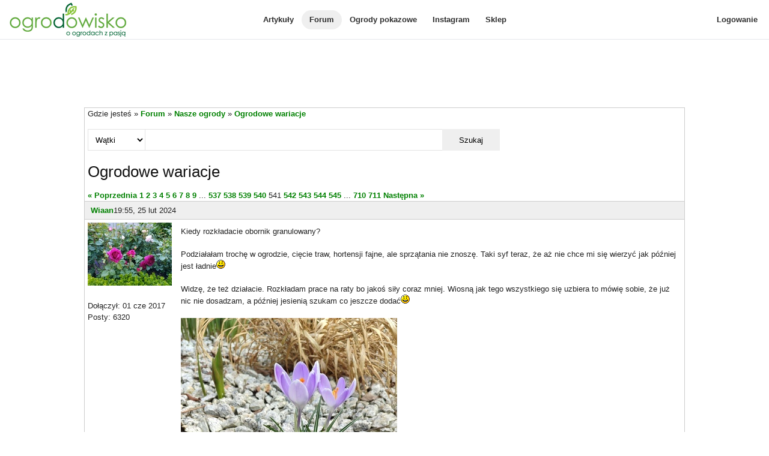

--- FILE ---
content_type: text/html; charset=utf-8
request_url: https://www.ogrodowisko.pl/watek/10408-ogrodowe-wariacje?page=541
body_size: 9808
content:
<!DOCTYPE html>
<html lang='pl'>
<head>
<meta charset='UTF-8'>
<meta content='width=device-width, initial-scale=1.0' name='viewport'>
<script>
var _rollbarConfig = {
  accessToken: "e278b3d4404c48aea32bd6ef25a14680",
  captureUncaught: true,
  captureUnhandledRejections: true,
  hostWhiteList: ["www.ogrodowisko.pl"],
  ignoredMessages: [
    "Blocked a frame with origin",
    "Can't find variable: __gCrWeb",
    "null is not an object (evaluating 'elt.parentNode')",
    "undefined is not an object (evaluating '__firefox__.favicons.getFavicons')",
    "undefined is not an object (evaluating '__firefox__.metadata.extractMetadata')",
    "undefined is not an object (evaluating 'window.__firefox__.reader.checkReadability')",
    "Annahme ausgelöst und nicht aufgefangen.",
    "Can't find variable: fieldset"
  ],
  payload: {
    environment: "production"
  }
};
// Rollbar Snippet
!function(r){var e={};function o(n){if(e[n])return e[n].exports;var t=e[n]={i:n,l:!1,exports:{}};return r[n].call(t.exports,t,t.exports,o),t.l=!0,t.exports}o.m=r,o.c=e,o.d=function(r,e,n){o.o(r,e)||Object.defineProperty(r,e,{enumerable:!0,get:n})},o.r=function(r){"undefined"!=typeof Symbol&&Symbol.toStringTag&&Object.defineProperty(r,Symbol.toStringTag,{value:"Module"}),Object.defineProperty(r,"__esModule",{value:!0})},o.t=function(r,e){if(1&e&&(r=o(r)),8&e)return r;if(4&e&&"object"==typeof r&&r&&r.__esModule)return r;var n=Object.create(null);if(o.r(n),Object.defineProperty(n,"default",{enumerable:!0,value:r}),2&e&&"string"!=typeof r)for(var t in r)o.d(n,t,function(e){return r[e]}.bind(null,t));return n},o.n=function(r){var e=r&&r.__esModule?function(){return r.default}:function(){return r};return o.d(e,"a",e),e},o.o=function(r,e){return Object.prototype.hasOwnProperty.call(r,e)},o.p="",o(o.s=0)}([function(r,e,o){"use strict";var n=o(1),t=o(5);_rollbarConfig=_rollbarConfig||{},_rollbarConfig.rollbarJsUrl=_rollbarConfig.rollbarJsUrl||"https://cdn.rollbar.com/rollbarjs/refs/tags/v2.26.2/rollbar.min.js",_rollbarConfig.async=void 0===_rollbarConfig.async||_rollbarConfig.async;var a=n.setupShim(window,_rollbarConfig),l=t(_rollbarConfig);window.rollbar=n.Rollbar,a.loadFull(window,document,!_rollbarConfig.async,_rollbarConfig,l)},function(r,e,o){"use strict";var n=o(2),t=o(3);function a(r){return function(){try{return r.apply(this,arguments)}catch(r){try{console.error("[Rollbar]: Internal error",r)}catch(r){}}}}var l=0;function i(r,e){this.options=r,this._rollbarOldOnError=null;var o=l++;this.shimId=function(){return o},"undefined"!=typeof window&&window._rollbarShims&&(window._rollbarShims[o]={handler:e,messages:[]})}var s=o(4),d=function(r,e){return new i(r,e)},c=function(r){return new s(d,r)};function u(r){return a((function(){var e=this,o=Array.prototype.slice.call(arguments,0),n={shim:e,method:r,args:o,ts:new Date};window._rollbarShims[this.shimId()].messages.push(n)}))}i.prototype.loadFull=function(r,e,o,n,t){var l=!1,i=e.createElement("script"),s=e.getElementsByTagName("script")[0],d=s.parentNode;i.crossOrigin="",i.src=n.rollbarJsUrl,o||(i.async=!0),i.onload=i.onreadystatechange=a((function(){if(!(l||this.readyState&&"loaded"!==this.readyState&&"complete"!==this.readyState)){i.onload=i.onreadystatechange=null;try{d.removeChild(i)}catch(r){}l=!0,function(){var e;if(void 0===r._rollbarDidLoad){e=new Error("rollbar.js did not load");for(var o,n,a,l,i=0;o=r._rollbarShims[i++];)for(o=o.messages||[];n=o.shift();)for(a=n.args||[],i=0;i<a.length;++i)if("function"==typeof(l=a[i])){l(e);break}}"function"==typeof t&&t(e)}()}})),d.insertBefore(i,s)},i.prototype.wrap=function(r,e,o){try{var n;if(n="function"==typeof e?e:function(){return e||{}},"function"!=typeof r)return r;if(r._isWrap)return r;if(!r._rollbar_wrapped&&(r._rollbar_wrapped=function(){o&&"function"==typeof o&&o.apply(this,arguments);try{return r.apply(this,arguments)}catch(o){var e=o;throw e&&("string"==typeof e&&(e=new String(e)),e._rollbarContext=n()||{},e._rollbarContext._wrappedSource=r.toString(),window._rollbarWrappedError=e),e}},r._rollbar_wrapped._isWrap=!0,r.hasOwnProperty))for(var t in r)r.hasOwnProperty(t)&&(r._rollbar_wrapped[t]=r[t]);return r._rollbar_wrapped}catch(e){return r}};for(var p="log,debug,info,warn,warning,error,critical,global,configure,handleUncaughtException,handleAnonymousErrors,handleUnhandledRejection,captureEvent,captureDomContentLoaded,captureLoad".split(","),f=0;f<p.length;++f)i.prototype[p[f]]=u(p[f]);r.exports={setupShim:function(r,e){if(r){var o=e.globalAlias||"Rollbar";if("object"==typeof r[o])return r[o];r._rollbarShims={},r._rollbarWrappedError=null;var l=new c(e);return a((function(){e.captureUncaught&&(l._rollbarOldOnError=r.onerror,n.captureUncaughtExceptions(r,l,!0),e.wrapGlobalEventHandlers&&t(r,l,!0)),e.captureUnhandledRejections&&n.captureUnhandledRejections(r,l,!0);var a=e.autoInstrument;return!1!==e.enabled&&(void 0===a||!0===a||function(r){return!("object"!=typeof r||void 0!==r.page&&!r.page)}(a))&&r.addEventListener&&(r.addEventListener("load",l.captureLoad.bind(l)),r.addEventListener("DOMContentLoaded",l.captureDomContentLoaded.bind(l))),r[o]=l,l}))()}},Rollbar:c}},function(r,e,o){"use strict";function n(r,e,o,n){r._rollbarWrappedError&&(n[4]||(n[4]=r._rollbarWrappedError),n[5]||(n[5]=r._rollbarWrappedError._rollbarContext),r._rollbarWrappedError=null);var t=e.handleUncaughtException.apply(e,n);o&&o.apply(r,n),"anonymous"===t&&(e.anonymousErrorsPending+=1)}r.exports={captureUncaughtExceptions:function(r,e,o){if(r){var t;if("function"==typeof e._rollbarOldOnError)t=e._rollbarOldOnError;else if(r.onerror){for(t=r.onerror;t._rollbarOldOnError;)t=t._rollbarOldOnError;e._rollbarOldOnError=t}e.handleAnonymousErrors();var a=function(){var o=Array.prototype.slice.call(arguments,0);n(r,e,t,o)};o&&(a._rollbarOldOnError=t),r.onerror=a}},captureUnhandledRejections:function(r,e,o){if(r){"function"==typeof r._rollbarURH&&r._rollbarURH.belongsToShim&&r.removeEventListener("unhandledrejection",r._rollbarURH);var n=function(r){var o,n,t;try{o=r.reason}catch(r){o=void 0}try{n=r.promise}catch(r){n="[unhandledrejection] error getting `promise` from event"}try{t=r.detail,!o&&t&&(o=t.reason,n=t.promise)}catch(r){}o||(o="[unhandledrejection] error getting `reason` from event"),e&&e.handleUnhandledRejection&&e.handleUnhandledRejection(o,n)};n.belongsToShim=o,r._rollbarURH=n,r.addEventListener("unhandledrejection",n)}}}},function(r,e,o){"use strict";function n(r,e,o){if(e.hasOwnProperty&&e.hasOwnProperty("addEventListener")){for(var n=e.addEventListener;n._rollbarOldAdd&&n.belongsToShim;)n=n._rollbarOldAdd;var t=function(e,o,t){n.call(this,e,r.wrap(o),t)};t._rollbarOldAdd=n,t.belongsToShim=o,e.addEventListener=t;for(var a=e.removeEventListener;a._rollbarOldRemove&&a.belongsToShim;)a=a._rollbarOldRemove;var l=function(r,e,o){a.call(this,r,e&&e._rollbar_wrapped||e,o)};l._rollbarOldRemove=a,l.belongsToShim=o,e.removeEventListener=l}}r.exports=function(r,e,o){if(r){var t,a,l="EventTarget,Window,Node,ApplicationCache,AudioTrackList,ChannelMergerNode,CryptoOperation,EventSource,FileReader,HTMLUnknownElement,IDBDatabase,IDBRequest,IDBTransaction,KeyOperation,MediaController,MessagePort,ModalWindow,Notification,SVGElementInstance,Screen,TextTrack,TextTrackCue,TextTrackList,WebSocket,WebSocketWorker,Worker,XMLHttpRequest,XMLHttpRequestEventTarget,XMLHttpRequestUpload".split(",");for(t=0;t<l.length;++t)r[a=l[t]]&&r[a].prototype&&n(e,r[a].prototype,o)}}},function(r,e,o){"use strict";function n(r,e){this.impl=r(e,this),this.options=e,function(r){for(var e=function(r){return function(){var e=Array.prototype.slice.call(arguments,0);if(this.impl[r])return this.impl[r].apply(this.impl,e)}},o="log,debug,info,warn,warning,error,critical,global,configure,handleUncaughtException,handleAnonymousErrors,handleUnhandledRejection,_createItem,wrap,loadFull,shimId,captureEvent,captureDomContentLoaded,captureLoad".split(","),n=0;n<o.length;n++)r[o[n]]=e(o[n])}(n.prototype)}n.prototype._swapAndProcessMessages=function(r,e){var o,n,t;for(this.impl=r(this.options);o=e.shift();)n=o.method,t=o.args,this[n]&&"function"==typeof this[n]&&("captureDomContentLoaded"===n||"captureLoad"===n?this[n].apply(this,[t[0],o.ts]):this[n].apply(this,t));return this},r.exports=n},function(r,e,o){"use strict";r.exports=function(r){return function(e){if(!e&&!window._rollbarInitialized){for(var o,n,t=(r=r||{}).globalAlias||"Rollbar",a=window.rollbar,l=function(r){return new a(r)},i=0;o=window._rollbarShims[i++];)n||(n=o.handler),o.handler._swapAndProcessMessages(l,o.messages);window[t]=n,window._rollbarInitialized=!0}}}}]);
// End Rollbar Snippet
</script>

<!-- Google tag (gtag.js) -->
<script async src="https://www.googletagmanager.com/gtag/js?id=G-8K99RH6YF4"></script>
<script>
  window.dataLayer = window.dataLayer || [];
  function gtag(){dataLayer.push(arguments);}
  gtag("js", new Date());

    gtag("config", "G-8K99RH6YF4");
</script>

<meta content='TVwL3KLxdqzlVLcD45L_fDS81qXDOKq7LU4F4eCbvVvPSJgmDQnvs-2WR0CxGXj_hqpNhykP4PCiGLBM4_3PWg' name='csrf-token'>
<meta content='authenticity_token' name='csrf-param'>
<meta content='mw88ZF3_qU51BqFgnKfcXpkoApBx_H7l27z8diNdMoA' name='google-site-verification'>
<meta content='Kiedy rozkładacie obornik granulowany? 

Podziałałam trochę w ogrodzie, cięcie traw, hortensji fajne, ale sprzątania nie znoszę. Taki syf teraz, że aż nie chce mi się wierzyć jak później jest ładnie:)

Widzę, że też działacie. Rozkładam prace na raty b...' name='description'>
<meta content='Ogrodowe wariacje' property='og:title'>
<meta content='article' property='og:type'>
<meta content='https://www.ogrodowisko.pl/watek/10408-ogrodowe-wariacje' property='og:url'>
<meta content='Ogrodowisko' property='og:site_name'>
<meta content='1520578334' property='fb:admins'>

<title>
Ogrodowe wariacje - strona 541 - Forum ogrodnicze - Ogrodowisko
</title>
<link href='/images/favicon.ico' rel='shortcut icon' type='image/x-icon'>
<link rel="stylesheet" href="https://www.ogrodowisko.pl/assets/application-81fcefd6c8fb62d11f4d9fd6b5b4691059c14349f5697422976f4322d2bc34cf.css" media="all" />
<script src="https://www.ogrodowisko.pl/assets/application-9a343f3083de7c90241145683cc21ab0396690cbc6e4db40dfe7d84e916a382e.js"></script>

</head>
<body>
<div class='mobile-menu'>
<div class='mobile-menu-content'>
<a href="/artykuly">Artykuły</a>
<a class="active" href="/forum">Forum</a>
<a target="_blank" rel="noopener noreferrer" href="https://ogrody-pokazowe.ogrodowisko.pl">Ogrody pokazowe</a>
<a target="_blank" rel="noopener noreferrer" href="https://www.instagram.com/ogrodowisko_pl">Instagram</a>
<a target="_blank" rel="noopener noreferrer" href="https://sklep.ogrodowisko.pl">Sklep</a>
<hr>
<a href="/users/sign_in">Logowanie</a>
</div>
</div>
<div class='page-wrapper'>
<div class='top-menu'>
<div class='top-menu-hamburger-menu'>
<a class="open-hamburger-menu" href=""><div class="hamburger-menu">
  <svg width="100%" height="100%" viewBox="0 0 24 24" fill="none" xmlns="http://www.w3.org/2000/svg">
    <path d="M3 12H21M3 6H21M3 18H21" stroke="currentColor" stroke-width="2" stroke-linecap="round" stroke-linejoin="round"/>
  </svg>
</div>

</a></div>
<div class='top-menu-logo'>
<a href="/"><img width="200" height="65" alt="Ogrodowisko" src="https://www.ogrodowisko.pl/assets/logo-2980efdded0cc72593b83305e44ed75bc6930d670c2597d1cd51a3116756293f.jpg" />
</a></div>
<div class='top-menu-main-navigation'>
<a href="/artykuly">Artykuły</a>
<a class="active" href="/forum">Forum</a>
<a target="_blank" rel="noopener noreferrer" href="https://ogrody-pokazowe.ogrodowisko.pl">Ogrody pokazowe</a>
<a target="_blank" rel="noopener noreferrer" href="https://www.instagram.com/ogrodowisko_pl">Instagram</a>
<a target="_blank" rel="noopener noreferrer" href="https://sklep.ogrodowisko.pl">Sklep</a>
</div>
<div class='top-menu-side-menu'>
<a href="/users/sign_in">Logowanie</a>
</div>
</div>
<div class='body-wrapper'>
<div id="fb-root"></div>
<script>(function(d, s, id) {
  var js, fjs = d.getElementsByTagName(s)[0];
  if (d.getElementById(id)) return;
  js = d.createElement(s); js.id = id;
  js.src = "https://connect.facebook.net/pl_PL/sdk.js#xfbml=1&version=v2.10&appId=129240170457767";
  fjs.parentNode.insertBefore(js, fjs);
}(document, 'script', 'facebook-jssdk'));</script>

<ins class="adsbygoogle" style="display:block;height:90px;margin-bottom:10px;" data-ad-client="ca-pub-8135220198128873" data-ad-slot="9024268928"></ins>
<script async src="https://pagead2.googlesyndication.com/pagead/js/adsbygoogle.js?client=ca-pub-8135220198128873" crossorigin="anonymous"></script>
<script>
  (adsbygoogle = window.adsbygoogle || []).push({});
</script>

<div class='header-container'>
</div>
<div class='flex-container'>
<div class='content-wrapper'>
<section>
Gdzie jesteś &raquo; <a href="/forum">Forum</a> &raquo; <a href="/forum/3-nasze-ogrody">Nasze ogrody</a> &raquo; <a href="/watek/10408-ogrodowe-wariacje">Ogrodowe wariacje</a>
</section>
<section>
<div class='another-search'>
<form action="/forum/search" accept-charset="UTF-8" method="get"><select name="search_in" id="search_in"><option value="topics">Wątki</option>
<option value="posts">Posty</option></select>
<input type="text" name="q" id="q" />
<button name="button" type="submit">Szukaj</button>
</form></div>
</section>

<section>
<h2>Ogrodowe wariacje</h2>
</section>
<section>
</section>
<section>
<div class='pagination'>
<span class='prev'><a rel="prev" href="/watek/10408-ogrodowe-wariacje?page=540">&laquo; Poprzednia</a></span>

<a href="/watek/10408-ogrodowe-wariacje">1</a>

<a href="/watek/10408-ogrodowe-wariacje?page=2">2</a>

<a href="/watek/10408-ogrodowe-wariacje?page=3">3</a>

<a href="/watek/10408-ogrodowe-wariacje?page=4">4</a>

<a href="/watek/10408-ogrodowe-wariacje?page=5">5</a>

<a href="/watek/10408-ogrodowe-wariacje?page=6">6</a>

<a href="/watek/10408-ogrodowe-wariacje?page=7">7</a>

<a href="/watek/10408-ogrodowe-wariacje?page=8">8</a>

<a href="/watek/10408-ogrodowe-wariacje?page=9">9</a>

<span class='gap'>...</span>

<a href="/watek/10408-ogrodowe-wariacje?page=537">537</a>

<a href="/watek/10408-ogrodowe-wariacje?page=538">538</a>

<a href="/watek/10408-ogrodowe-wariacje?page=539">539</a>

<a rel="prev" href="/watek/10408-ogrodowe-wariacje?page=540">540</a>

<span class='current'>541</span>

<a rel="next" href="/watek/10408-ogrodowe-wariacje?page=542">542</a>

<a href="/watek/10408-ogrodowe-wariacje?page=543">543</a>

<a href="/watek/10408-ogrodowe-wariacje?page=544">544</a>

<a href="/watek/10408-ogrodowe-wariacje?page=545">545</a>

<span class='gap'>...</span>

<a href="/watek/10408-ogrodowe-wariacje?page=710">710</a>

<a href="/watek/10408-ogrodowe-wariacje?page=711">711</a>

<span class='next'><a rel="next" href="/watek/10408-ogrodowe-wariacje?page=542">Następna &raquo;</a></span>

</div>

</section>
<div>
<div class='post' id='post-4089259'>
<a name='post_0'></a>
<div class='post-header'>
<a href="/users/Wiaan">Wiaan</a>
19:55, 25 lut 2024
</div>
<div class='post-body'>
<div class='post-column-left'>
<div>
<img width="140" height="105" src="https://www.ogrodowisko.pl/uploads/user/avatar/14662/20220613_194817.jpg" />
<br>
<br>
Dołączył: 01 cze 2017
<br>
Posty: 6320
<br>
</div>
<div>
<a href="#">Do góry</a>
</div>
</div>
<div class='post-column-right'>
<div class='post-content'>
Kiedy rozkładacie obornik granulowany? <br />
<br />
Podziałałam trochę w ogrodzie, cięcie traw, hortensji fajne, ale sprzątania nie znoszę. Taki syf teraz, że aż nie chce mi się wierzyć jak później jest ładnie<img width="15" height="15" src="/images/emoticons/icon_smile.gif" /><br />
<br />
Widzę, że też działacie. Rozkładam prace na raty bo jakoś siły coraz mniej. Wiosną jak tego wszystkiego się uzbiera to mówię sobie, że już nic nie dosadzam, a później jesienią szukam co jeszcze dodać<img width="15" height="15" src="/images/emoticons/icon_smile.gif" /><br />
<br />
<img src="https://www.ogrodowisko.pl/uploads/p/249/2499276/original.jpg" width="360" height="480" alt="" class="forum-upload" /> <br />
<br />

</div>
<div class='post-user-signature'>
____________________
<br>
Aneta <a href="https://www.ogrodowisko.pl/watek/10408-ogrodowe-wariacje" target="_blank" rel="nofollow">Ogrodowe wariacje</a>
+ <a href="https://www.ogrodowisko.pl/watek/11961-nowy-ogrod-i-ja-jako-pomocnik" target="_blank" rel="nofollow">Nowy ogród i ja jako pomocnik</a>
</div>
</div>
</div>
</div>
<div class='post' id='post-4089295'>
<a name='post_1'></a>
<div class='post-header'>
<a href="/users/LIDKA">LIDKA</a>
20:40, 25 lut 2024
</div>
<div class='post-body'>
<div class='post-column-left'>
<div>
<img width="140" height="105" src="https://www.ogrodowisko.pl/uploads/user/avatar/105016/IMG_20251029_203237855.jpg" />
<br>
<br>
Dołączył: 14 sty 2021
<br>
Posty: 12423
<br>
</div>
<div>
<a href="#">Do góry</a>
</div>
</div>
<div class='post-column-right'>
<div class='post-content'>
Obornik dam z początkiem marca. <br />
Nawozy pod tuje, hortki  i inne też. <br />
I bedziemy regenerować trawnik-wertykulator w drodze.<br />
<br />
<br />
Ja tnę i od razu sprzątam. Nie lubię bałaganu. Porzadek jest dopiero jak dosypię kory. Dziś mi czasu nie starczyło.<br />
<br />
O te moje siły walczę. Ćwicze by być w dobrej formie<img width="15" height="15" src="/images/emoticons/icon_smile.gif" /><br />
Chyba lubimy te samą trenerkę<img width="15" height="15" src="/images/emoticons/icon_smile.gif" />
</div>
<div class='post-user-signature'>
____________________
<br>
Lidka , lubuskie gdzieś pod Zieloną Górą <a href="https://www.ogrodowisko.pl/watek/10827-glina-i-zielsko" target="_blank" rel="nofollow"> Glina i zielsko na Diamentowej </a>
</div>
</div>
</div>
</div>
<div class='post' id='post-4089348'>
<a name='post_2'></a>
<div class='post-header'>
<a href="/users/Anda">Anda</a>
22:14, 25 lut 2024
</div>
<div class='post-body'>
<div class='post-column-left'>
<div>
<img width="140" height="105" src="https://www.ogrodowisko.pl/uploads/user/avatar/9595/IMGP5397-2.jpg" />
<br>
<br>
Dołączył: 25 maj 2015
<br>
Posty: 34418
<br>
</div>
<div>
<a href="#">Do góry</a>
</div>
</div>
<div class='post-column-right'>
<div class='post-content'>
Obornik, kompost i wiórki daję w marcu <img width="15" height="15" src="/images/emoticons/icon_smile.gif" />
</div>
<div class='post-user-signature'>
____________________
<br>
Serdeczności Ewa - <a href="https://www.ogrodowisko.pl/watek/11320-doswiadczalnia-bylinowo-rozana-2" target="_blank" rel="nofollow">Doświadczalnia bylinowo-różana 2</a> poprzedni wątek   <a href="http://www.ogrodowisko.pl/watek/6070-doswiadczalnia-bylinowo-rozana" target="_blank" rel="nofollow">Doświadczalnia bylinowo-różana</a> (Niemcy i Wielkopolska) 

Panie Foerster, co pan robi przeciwko nornicom? - Krzyczę na nie. <a href="http://www.ogrodowisko.pl/watek/7329-wizytowka-doswiadczalnia-bylinowo-rozana" target="_blank" rel="nofollow">Wizytówka doświadczalni</a> <a href="http://www.ogrodowisko.pl/watek/7778-landhaus-ettenbuhl-w-poblizu-freiburga" target="_blank" rel="nofollow">Landhaus Ettenbühl</a> i <a href="https://www.ogrodowisko.pl/watek/8104-rosengarten-zweibrucken" target="_blank" rel="nofollow">Rosengarten Zweibrücken</a>
</div>
</div>
</div>
</div>
<div class='post' id='post-4091221'>
<a name='post_3'></a>
<div class='post-header'>
<a href="/users/Narsilia">Narsilia</a>
01:22, 02 mar 2024
</div>
<div class='post-body'>
<div class='post-column-left'>
<div>
<img width="140" height="105" src="https://www.ogrodowisko.pl/uploads/user/avatar/59211/IMG_20240214_151242.jpg" />
<br>
<br>
Dołączył: 21 maj 2020
<br>
Posty: 1620
<br>
</div>
<div>
<a href="#">Do góry</a>
</div>
</div>
<div class='post-column-right'>
<div class='post-content'>
Jestem bardzo ciekawa zdjęć z wiosny to jeden z moim ulubionych ogrodów, idealnie w moim stylu prosty, geometryczny ale bardzo zróżnicowany gatunkowo,dopracowany po prostu perfekcja już tu zaglądałam , ale po długiej przerwie aż nie mogę nie dopominać się o kolejne zdjęcia z wiosny szczególnie że było dosadzanie cebulek.<br />
<br />
No i nowa rabatka śliczna .
</div>
<div class='post-user-signature'>
____________________
<br>
Klaudia <a href="http://www.ogrodowisko.pl/watek/11055-ogrod-vs-budowa-czyli-trudne-poczatki-ogrodniczki" target="_blank" rel="nofollow">Ogród vs budowa czyli trudne początki ogrodniczki</a>


</div>
</div>
</div>
</div>
<div class='post' id='post-4091226'>
<a name='post_4'></a>
<div class='post-header'>
<a href="/users/LIDKA">LIDKA</a>
03:44, 02 mar 2024
</div>
<div class='post-body'>
<div class='post-column-left'>
<div>
<img width="140" height="105" src="https://www.ogrodowisko.pl/uploads/user/avatar/105016/IMG_20251029_203237855.jpg" />
<br>
<br>
Dołączył: 14 sty 2021
<br>
Posty: 12423
<br>
</div>
<div>
<a href="#">Do góry</a>
</div>
</div>
<div class='post-column-right'>
<div class='post-content'>
Anetka pokaż katalpy pls. Chodzi mi o pokrój. Zastanawiam się czy moją lekko skorygować czy ogłowić całkiem. Kwiatki mi się marzą. A cięta mocno mi nie kwitła.
</div>
<div class='post-user-signature'>
____________________
<br>
Lidka , lubuskie gdzieś pod Zieloną Górą <a href="https://www.ogrodowisko.pl/watek/10827-glina-i-zielsko" target="_blank" rel="nofollow"> Glina i zielsko na Diamentowej </a>
</div>
</div>
</div>
</div>
<script async src="https://pagead2.googlesyndication.com/pagead/js/adsbygoogle.js?client=ca-pub-8135220198128873"
     crossorigin="anonymous"></script>
<ins class="adsbygoogle"
     style="display:block"
     data-ad-format="fluid"
     data-ad-layout-key="-gu+1-g-cr+tt"
     data-ad-client="ca-pub-8135220198128873"
     data-ad-slot="1029731394"></ins>
<script>
     (adsbygoogle = window.adsbygoogle || []).push({});
</script>

<div class='post' id='post-4092024'>
<a name='post_5'></a>
<div class='post-header'>
<a href="/users/Wiaan">Wiaan</a>
22:42, 03 mar 2024
</div>
<div class='post-body'>
<div class='post-column-left'>
<div>
<img width="140" height="105" src="https://www.ogrodowisko.pl/uploads/user/avatar/14662/20220613_194817.jpg" />
<br>
<br>
Dołączył: 01 cze 2017
<br>
Posty: 6320
<br>
</div>
<div>
<a href="#">Do góry</a>
</div>
</div>
<div class='post-column-right'>
<div class='post-content'>
<fieldset><legend>LIDKA napisał(a)</legend><blockquote>Obornik dam z początkiem marca. <br />
Nawozy pod tuje, hortki  i inne też. <br />
I bedziemy regenerować trawnik-wertykulator w drodze.<br />
<br />
<br />
Ja tnę i od razu sprzątam. Nie lubię bałaganu. Porzadek jest dopiero jak dosypię kory. Dziś mi czasu nie starczyło.<br />
<br />
O te moje siły walczę. Ćwicze by być w dobrej formie<img width="15" height="15" src="/images/emoticons/icon_smile.gif" /><br />
Chyba lubimy te samą trenerkę<img width="15" height="15" src="/images/emoticons/icon_smile.gif" /></blockquote></fieldset><br />
<br />
Tak najlepiej od razu sprzątać,ale w tym roku trochę inaczej działam <img width="15" height="15" src="/images/emoticons/icon_smile.gif" /> Dziś fajnie popracowałam, jeszcze dwóch pełnych dni mi brakuje aby było git. Nie liczę wertykulacji, na nią też przyjdzie czas u mnie.<br />
<br />
Owszem lubimy ta samą trenerkę<img width="15" height="15" src="/images/emoticons/icon_smile.gif" /> ale swiat mały. Lidka ja się tak zawzięłam jak nigdy, ćwiczę 4 razy w tygodniu dość intensywnie. Jak nie mogę iść do klubu to ćwiczę w domu <img width="15" height="15" src="/images/emoticons/icon_smile.gif" />
</div>
<div class='post-user-signature'>
____________________
<br>
Aneta <a href="https://www.ogrodowisko.pl/watek/10408-ogrodowe-wariacje" target="_blank" rel="nofollow">Ogrodowe wariacje</a>
+ <a href="https://www.ogrodowisko.pl/watek/11961-nowy-ogrod-i-ja-jako-pomocnik" target="_blank" rel="nofollow">Nowy ogród i ja jako pomocnik</a>
</div>
</div>
</div>
</div>
<div class='post' id='post-4092025'>
<a name='post_6'></a>
<div class='post-header'>
<a href="/users/Wiaan">Wiaan</a>
22:44, 03 mar 2024
</div>
<div class='post-body'>
<div class='post-column-left'>
<div>
<img width="140" height="105" src="https://www.ogrodowisko.pl/uploads/user/avatar/14662/20220613_194817.jpg" />
<br>
<br>
Dołączył: 01 cze 2017
<br>
Posty: 6320
<br>
</div>
<div>
<a href="#">Do góry</a>
</div>
</div>
<div class='post-column-right'>
<div class='post-content'>
<fieldset><legend>Anda napisał(a)</legend><blockquote>Obornik, kompost i wiórki daję w marcu <img width="15" height="15" src="/images/emoticons/icon_smile.gif" /></blockquote></fieldset><br />
<br />
Dziękuję Ewa, też mam przygotowany obornik i wiórki, tam gdzie mam żwir dam wieloskładnikowy <img width="15" height="15" src="/images/emoticons/icon_smile.gif" />
</div>
<div class='post-user-signature'>
____________________
<br>
Aneta <a href="https://www.ogrodowisko.pl/watek/10408-ogrodowe-wariacje" target="_blank" rel="nofollow">Ogrodowe wariacje</a>
+ <a href="https://www.ogrodowisko.pl/watek/11961-nowy-ogrod-i-ja-jako-pomocnik" target="_blank" rel="nofollow">Nowy ogród i ja jako pomocnik</a>
</div>
</div>
</div>
</div>
<div class='post' id='post-4092028'>
<a name='post_7'></a>
<div class='post-header'>
<a href="/users/Wiaan">Wiaan</a>
22:50, 03 mar 2024
</div>
<div class='post-body'>
<div class='post-column-left'>
<div>
<img width="140" height="105" src="https://www.ogrodowisko.pl/uploads/user/avatar/14662/20220613_194817.jpg" />
<br>
<br>
Dołączył: 01 cze 2017
<br>
Posty: 6320
<br>
</div>
<div>
<a href="#">Do góry</a>
</div>
</div>
<div class='post-column-right'>
<div class='post-content'>
<fieldset><legend>Narsilia napisał(a)</legend><blockquote>Jestem bardzo ciekawa zdjęć z wiosny to jeden z moim ulubionych ogrodów, idealnie w moim stylu prosty, geometryczny ale bardzo zróżnicowany gatunkowo,dopracowany po prostu perfekcja już tu zaglądałam , ale po długiej przerwie aż nie mogę nie dopominać się o kolejne zdjęcia z wiosny szczególnie że było dosadzanie cebulek.<br />
<br />
No i nowa rabatka śliczna .</blockquote></fieldset><br />
<br />
Ooo bardzo mi miło, dziękuję <img width="15" height="15" src="/images/emoticons/icon_smile.gif" /> będą fotki oczywiście, jeszcze trochę ogarnę porządki i poczekam na pierwsze kwiaty. Nowe cebulki już spore i sama jestem ich ciekawa <img width="15" height="15" src="/images/emoticons/icon_smile.gif" /><br />
Staram się jak mogę i dopiero teraz czuję, że tak chciałam, zrobiły się takie pokoje ogrodowe, każdy z nich ma coś innego ale są spójne. Jest prosto,ale przemyciłam wiele roślin <img width="15" height="15" src="/images/emoticons/icon_smile.gif" /> 
</div>
<div class='post-user-signature'>
____________________
<br>
Aneta <a href="https://www.ogrodowisko.pl/watek/10408-ogrodowe-wariacje" target="_blank" rel="nofollow">Ogrodowe wariacje</a>
+ <a href="https://www.ogrodowisko.pl/watek/11961-nowy-ogrod-i-ja-jako-pomocnik" target="_blank" rel="nofollow">Nowy ogród i ja jako pomocnik</a>
</div>
</div>
</div>
</div>
<div class='post' id='post-4092030'>
<a name='post_8'></a>
<div class='post-header'>
<a href="/users/Wiaan">Wiaan</a>
22:52, 03 mar 2024
</div>
<div class='post-body'>
<div class='post-column-left'>
<div>
<img width="140" height="105" src="https://www.ogrodowisko.pl/uploads/user/avatar/14662/20220613_194817.jpg" />
<br>
<br>
Dołączył: 01 cze 2017
<br>
Posty: 6320
<br>
</div>
<div>
<a href="#">Do góry</a>
</div>
</div>
<div class='post-column-right'>
<div class='post-content'>
<fieldset><legend>LIDKA napisał(a)</legend><blockquote>Anetka pokaż katalpy pls. Chodzi mi o pokrój. Zastanawiam się czy moją lekko skorygować czy ogłowić całkiem. Kwiatki mi się marzą. A cięta mocno mi nie kwitła.</blockquote></fieldset><br />
<br />
Lidka moja jest szczepiona i nie jest kwitnąca. My tniemy mocno, ale dopiero w kwietniu. Zrobię fotki.
</div>
<div class='post-user-signature'>
____________________
<br>
Aneta <a href="https://www.ogrodowisko.pl/watek/10408-ogrodowe-wariacje" target="_blank" rel="nofollow">Ogrodowe wariacje</a>
+ <a href="https://www.ogrodowisko.pl/watek/11961-nowy-ogrod-i-ja-jako-pomocnik" target="_blank" rel="nofollow">Nowy ogród i ja jako pomocnik</a>
</div>
</div>
</div>
</div>
<div class='post' id='post-4092759'>
<a name='post_9'></a>
<div class='post-header'>
<a href="/users/Wiaan">Wiaan</a>
23:50, 05 mar 2024
</div>
<div class='post-body'>
<div class='post-column-left'>
<div>
<img width="140" height="105" src="https://www.ogrodowisko.pl/uploads/user/avatar/14662/20220613_194817.jpg" />
<br>
<br>
Dołączył: 01 cze 2017
<br>
Posty: 6320
<br>
</div>
<div>
<a href="#">Do góry</a>
</div>
</div>
<div class='post-column-right'>
<div class='post-content'>
Sprzątając rabaty jak zwykle rodzą się pomysły na małe zmiany <img width="15" height="15" src="/images/emoticons/icon_smile.gif" /><br />
<br />
Żałuję, że posadziłam tuje jako tło dla miskantów, brązowieją w dolnych partiach bo mają mało słońca. Oczyściłam je, nawiozę pinivitem i zobaczymy. Plan B to podkrzesać je od dołu i prowadzić na żywopłot na nogach <img width="15" height="15" src="/images/emoticons/icon_smile.gif" /> Miskanty po prawej, sami zobaczcie, że tuje zbędne<img width="15" height="15" src="/images/emoticons/icon_smile.gif" /><br />
<br />
<img src="https://www.ogrodowisko.pl/uploads/p/250/2501215/original.jpg" width="640" height="480" alt="" class="forum-upload" /> <br />
<br />
A tu z zeszłej wiosny zanim trawy urosły, tuje miały jeszcze dobrą kondycję.<br />
<br />
<img src="https://www.ogrodowisko.pl/uploads/p/250/2501216/original.jpg" width="640" height="480" alt="" class="forum-upload" /> <br />

</div>
<div class='post-user-signature'>
____________________
<br>
Aneta <a href="https://www.ogrodowisko.pl/watek/10408-ogrodowe-wariacje" target="_blank" rel="nofollow">Ogrodowe wariacje</a>
+ <a href="https://www.ogrodowisko.pl/watek/11961-nowy-ogrod-i-ja-jako-pomocnik" target="_blank" rel="nofollow">Nowy ogród i ja jako pomocnik</a>
</div>
</div>
</div>
</div>
</div>
<section>
<div class='pagination'>
<span class='prev'><a rel="prev" href="/watek/10408-ogrodowe-wariacje?page=540">&laquo; Poprzednia</a></span>

<a href="/watek/10408-ogrodowe-wariacje">1</a>

<a href="/watek/10408-ogrodowe-wariacje?page=2">2</a>

<a href="/watek/10408-ogrodowe-wariacje?page=3">3</a>

<a href="/watek/10408-ogrodowe-wariacje?page=4">4</a>

<a href="/watek/10408-ogrodowe-wariacje?page=5">5</a>

<a href="/watek/10408-ogrodowe-wariacje?page=6">6</a>

<a href="/watek/10408-ogrodowe-wariacje?page=7">7</a>

<a href="/watek/10408-ogrodowe-wariacje?page=8">8</a>

<a href="/watek/10408-ogrodowe-wariacje?page=9">9</a>

<span class='gap'>...</span>

<a href="/watek/10408-ogrodowe-wariacje?page=537">537</a>

<a href="/watek/10408-ogrodowe-wariacje?page=538">538</a>

<a href="/watek/10408-ogrodowe-wariacje?page=539">539</a>

<a rel="prev" href="/watek/10408-ogrodowe-wariacje?page=540">540</a>

<span class='current'>541</span>

<a rel="next" href="/watek/10408-ogrodowe-wariacje?page=542">542</a>

<a href="/watek/10408-ogrodowe-wariacje?page=543">543</a>

<a href="/watek/10408-ogrodowe-wariacje?page=544">544</a>

<a href="/watek/10408-ogrodowe-wariacje?page=545">545</a>

<span class='gap'>...</span>

<a href="/watek/10408-ogrodowe-wariacje?page=710">710</a>

<a href="/watek/10408-ogrodowe-wariacje?page=711">711</a>

<span class='next'><a rel="next" href="/watek/10408-ogrodowe-wariacje?page=542">Następna &raquo;</a></span>

</div>

</section>
<section>
<a name='reply'></a>
<div class='padded-box center'>
<a rel="nofollow" href="/users/sign_in">Zaloguj się, aby odpowiedzieć na ten wątek</a>
</div>
</section>

</div>
</div>
<footer>
<div class='footer-column'>
<h4>Informacje</h4>
<a href="/o-nas">O nas</a>
<br>
<a href="/polityka-prywatnosci">Polityka prywatności</a>
<br>
<a href="/kontakt">Kontakt</a>
</div>
<div class='footer-column'>
<h4>Polecane</h4>
<a target="_blank" rel="noopener" href="http://www.gardenarium.pl">Zakładanie ogrodów</a>
</div>
<div class='footer-column'>
<h4>Subskrybuj</h4>
<a href="/rss"><img width="16" height="16" src="https://www.ogrodowisko.pl/assets/rss-2c22dfd5d4e395a0c28d2a54e2630cc82eab85775f05b9128a85f831984f0454.png" />
RSS
</a></div>
<div class='footer-column'>
<h4>Projekt i wykonanie</h4>
<a target="_blank" rel="noopener" href="https://michalmlozniak.com">Michał Młoźniak</a>
</div>
</footer>
<div style='padding-top: 20px; padding-bottom: 20px; font-weight: bold; text-align: center;'>
Korzystanie z portalu ogrodowisko.pl oznacza zgodę na wykorzystywanie plików cookie. Więcej informacji można znaleźć w
<a href="/polityka-plikow-cookie">Polityce plików cookies</a>
</div>
<script>
//<![CDATA[
document.getElementsByTagName('html')[0].style.display='block';
var app = app || {}; app.vars = {"logged":false,"current_user_id":null};

//]]>
</script>
</div>
</div>
</body>
</html>


--- FILE ---
content_type: text/html; charset=utf-8
request_url: https://www.google.com/recaptcha/api2/aframe
body_size: 268
content:
<!DOCTYPE HTML><html><head><meta http-equiv="content-type" content="text/html; charset=UTF-8"></head><body><script nonce="9KJZMpHtQEjOnNhqZTXlug">/** Anti-fraud and anti-abuse applications only. See google.com/recaptcha */ try{var clients={'sodar':'https://pagead2.googlesyndication.com/pagead/sodar?'};window.addEventListener("message",function(a){try{if(a.source===window.parent){var b=JSON.parse(a.data);var c=clients[b['id']];if(c){var d=document.createElement('img');d.src=c+b['params']+'&rc='+(localStorage.getItem("rc::a")?sessionStorage.getItem("rc::b"):"");window.document.body.appendChild(d);sessionStorage.setItem("rc::e",parseInt(sessionStorage.getItem("rc::e")||0)+1);localStorage.setItem("rc::h",'1769088906801');}}}catch(b){}});window.parent.postMessage("_grecaptcha_ready", "*");}catch(b){}</script></body></html>